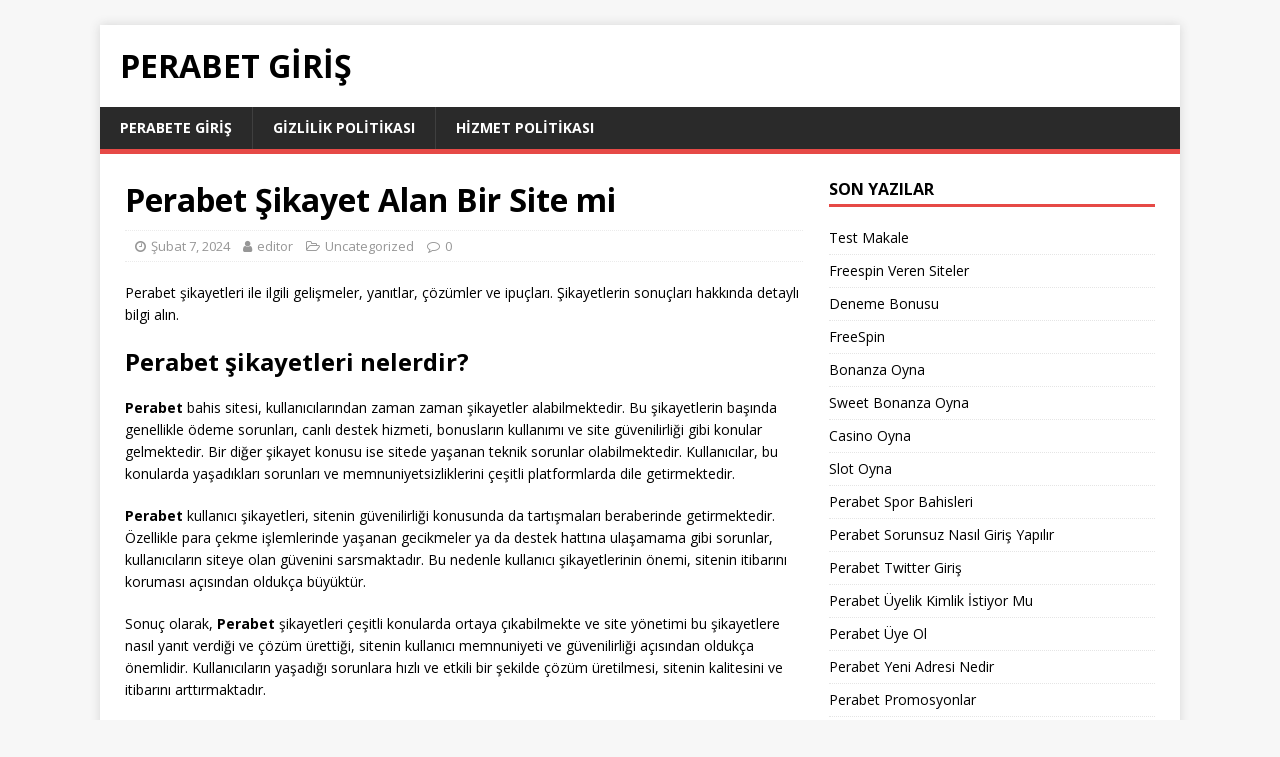

--- FILE ---
content_type: text/html; charset=UTF-8
request_url: https://perabete.com/perabet-sikayet-alan-bir-site-mi/
body_size: 11890
content:
<!DOCTYPE html>
<html class="no-js" lang="tr" prefix="og: https://ogp.me/ns#">
<head>
<meta charset="UTF-8">
<meta name="viewport" content="width=device-width, initial-scale=1.0">
<link rel="profile" href="https://gmpg.org/xfn/11" />
<link rel="pingback" href="https://perabete.com/xmlrpc.php" />
<meta name="generator" content="Bu sitenin AMP ve CDN (İç Link) kurulumu NGY tarafından yapılmıştır."/>
<!-- Rank Math PRO tarafından Arama Motoru Optimizasyonu - https://rankmath.com/ -->
<title>Perabet Şikayet Alan Bir Site mi - Perabet Giriş</title>
<meta name="description" content="Perabet şikayetleri ile ilgili gelişmeler, yanıtlar, çözümler ve ipuçları. Şikayetlerin sonuçları hakkında detaylı bilgi alın."/>
<meta name="robots" content="index, follow, max-snippet:-1, max-video-preview:-1, max-image-preview:large"/>
<link rel="canonical" href="https://perabete.com/perabet-sikayet-alan-bir-site-mi/" />
<meta property="og:locale" content="tr_TR" />
<meta property="og:type" content="article" />
<meta property="og:title" content="Perabet Şikayet Alan Bir Site mi - Perabet Giriş" />
<meta property="og:description" content="Perabet şikayetleri ile ilgili gelişmeler, yanıtlar, çözümler ve ipuçları. Şikayetlerin sonuçları hakkında detaylı bilgi alın." />
<meta property="og:url" content="https://perabete.com/perabet-sikayet-alan-bir-site-mi/" />
<meta property="og:site_name" content="Perabet Giriş" />
<meta property="article:section" content="Uncategorized" />
<meta property="article:published_time" content="2024-02-07T13:55:49+00:00" />
<meta name="twitter:card" content="summary_large_image" />
<meta name="twitter:title" content="Perabet Şikayet Alan Bir Site mi - Perabet Giriş" />
<meta name="twitter:description" content="Perabet şikayetleri ile ilgili gelişmeler, yanıtlar, çözümler ve ipuçları. Şikayetlerin sonuçları hakkında detaylı bilgi alın." />
<meta name="twitter:label1" content="Yazan" />
<meta name="twitter:data1" content="editor" />
<meta name="twitter:label2" content="Okuma süresi" />
<meta name="twitter:data2" content="4 dakika" />
<script type="application/ld+json" class="rank-math-schema-pro">{"@context":"https://schema.org","@graph":[{"@type":["Person","Organization"],"@id":"https://perabete.com/#person","name":"Perabet Giri\u015f"},{"@type":"WebSite","@id":"https://perabete.com/#website","url":"https://perabete.com","name":"Perabet Giri\u015f","publisher":{"@id":"https://perabete.com/#person"},"inLanguage":"tr"},{"@type":"WebPage","@id":"https://perabete.com/perabet-sikayet-alan-bir-site-mi/#webpage","url":"https://perabete.com/perabet-sikayet-alan-bir-site-mi/","name":"Perabet \u015eikayet Alan Bir Site mi - Perabet Giri\u015f","datePublished":"2024-02-07T13:55:49+00:00","dateModified":"2024-02-07T13:55:49+00:00","isPartOf":{"@id":"https://perabete.com/#website"},"inLanguage":"tr"},{"@type":"Person","@id":"https://perabete.com/author/editor/","name":"editor","url":"https://perabete.com/author/editor/","image":{"@type":"ImageObject","@id":"https://secure.gravatar.com/avatar/3b7008bba63045fdbff49e88e1cec91c562fc66cd48b7ce61521146f79fbb225?s=96&amp;d=mm&amp;r=g","url":"https://secure.gravatar.com/avatar/3b7008bba63045fdbff49e88e1cec91c562fc66cd48b7ce61521146f79fbb225?s=96&amp;d=mm&amp;r=g","caption":"editor","inLanguage":"tr"}},{"@type":"BlogPosting","headline":"Perabet \u015eikayet Alan Bir Site mi - Perabet Giri\u015f","datePublished":"2024-02-07T13:55:49+00:00","dateModified":"2024-02-07T13:55:49+00:00","articleSection":"Uncategorized","author":{"@id":"https://perabete.com/author/editor/","name":"editor"},"publisher":{"@id":"https://perabete.com/#person"},"description":"Perabet \u015fikayetleri ile ilgili geli\u015fmeler, yan\u0131tlar, \u00e7\u00f6z\u00fcmler ve ipu\u00e7lar\u0131. \u015eikayetlerin sonu\u00e7lar\u0131 hakk\u0131nda detayl\u0131 bilgi al\u0131n.","name":"Perabet \u015eikayet Alan Bir Site mi - Perabet Giri\u015f","@id":"https://perabete.com/perabet-sikayet-alan-bir-site-mi/#richSnippet","isPartOf":{"@id":"https://perabete.com/perabet-sikayet-alan-bir-site-mi/#webpage"},"inLanguage":"tr","mainEntityOfPage":{"@id":"https://perabete.com/perabet-sikayet-alan-bir-site-mi/#webpage"}}]}</script>
<!-- /Rank Math WordPress SEO eklentisi -->

<link rel="amphtml" href="https://perabete.com/perabet-sikayet-alan-bir-site-mi/amp/" /><meta name="generator" content="AMP for WP 1.1.2"/><link rel='dns-prefetch' href='//fonts.googleapis.com' />
<link rel="alternate" type="application/rss+xml" title="Perabet Giriş &raquo; akışı" href="https://perabete.com/feed/" />
<link rel="alternate" type="application/rss+xml" title="Perabet Giriş &raquo; yorum akışı" href="https://perabete.com/comments/feed/" />
<link rel="alternate" type="application/rss+xml" title="Perabet Giriş &raquo; Perabet Şikayet Alan Bir Site mi yorum akışı" href="https://perabete.com/perabet-sikayet-alan-bir-site-mi/feed/" />
<link rel="alternate" title="oEmbed (JSON)" type="application/json+oembed" href="https://perabete.com/wp-json/oembed/1.0/embed?url=https%3A%2F%2Fperabete.com%2Fperabet-sikayet-alan-bir-site-mi%2F" />
<link rel="alternate" title="oEmbed (XML)" type="text/xml+oembed" href="https://perabete.com/wp-json/oembed/1.0/embed?url=https%3A%2F%2Fperabete.com%2Fperabet-sikayet-alan-bir-site-mi%2F&#038;format=xml" />
<style id='wp-img-auto-sizes-contain-inline-css' type='text/css'>
img:is([sizes=auto i],[sizes^="auto," i]){contain-intrinsic-size:3000px 1500px}
/*# sourceURL=wp-img-auto-sizes-contain-inline-css */
</style>
<style id='wp-emoji-styles-inline-css' type='text/css'>

	img.wp-smiley, img.emoji {
		display: inline !important;
		border: none !important;
		box-shadow: none !important;
		height: 1em !important;
		width: 1em !important;
		margin: 0 0.07em !important;
		vertical-align: -0.1em !important;
		background: none !important;
		padding: 0 !important;
	}
/*# sourceURL=wp-emoji-styles-inline-css */
</style>
<style id='wp-block-library-inline-css' type='text/css'>
:root{--wp-block-synced-color:#7a00df;--wp-block-synced-color--rgb:122,0,223;--wp-bound-block-color:var(--wp-block-synced-color);--wp-editor-canvas-background:#ddd;--wp-admin-theme-color:#007cba;--wp-admin-theme-color--rgb:0,124,186;--wp-admin-theme-color-darker-10:#006ba1;--wp-admin-theme-color-darker-10--rgb:0,107,160.5;--wp-admin-theme-color-darker-20:#005a87;--wp-admin-theme-color-darker-20--rgb:0,90,135;--wp-admin-border-width-focus:2px}@media (min-resolution:192dpi){:root{--wp-admin-border-width-focus:1.5px}}.wp-element-button{cursor:pointer}:root .has-very-light-gray-background-color{background-color:#eee}:root .has-very-dark-gray-background-color{background-color:#313131}:root .has-very-light-gray-color{color:#eee}:root .has-very-dark-gray-color{color:#313131}:root .has-vivid-green-cyan-to-vivid-cyan-blue-gradient-background{background:linear-gradient(135deg,#00d084,#0693e3)}:root .has-purple-crush-gradient-background{background:linear-gradient(135deg,#34e2e4,#4721fb 50%,#ab1dfe)}:root .has-hazy-dawn-gradient-background{background:linear-gradient(135deg,#faaca8,#dad0ec)}:root .has-subdued-olive-gradient-background{background:linear-gradient(135deg,#fafae1,#67a671)}:root .has-atomic-cream-gradient-background{background:linear-gradient(135deg,#fdd79a,#004a59)}:root .has-nightshade-gradient-background{background:linear-gradient(135deg,#330968,#31cdcf)}:root .has-midnight-gradient-background{background:linear-gradient(135deg,#020381,#2874fc)}:root{--wp--preset--font-size--normal:16px;--wp--preset--font-size--huge:42px}.has-regular-font-size{font-size:1em}.has-larger-font-size{font-size:2.625em}.has-normal-font-size{font-size:var(--wp--preset--font-size--normal)}.has-huge-font-size{font-size:var(--wp--preset--font-size--huge)}.has-text-align-center{text-align:center}.has-text-align-left{text-align:left}.has-text-align-right{text-align:right}.has-fit-text{white-space:nowrap!important}#end-resizable-editor-section{display:none}.aligncenter{clear:both}.items-justified-left{justify-content:flex-start}.items-justified-center{justify-content:center}.items-justified-right{justify-content:flex-end}.items-justified-space-between{justify-content:space-between}.screen-reader-text{border:0;clip-path:inset(50%);height:1px;margin:-1px;overflow:hidden;padding:0;position:absolute;width:1px;word-wrap:normal!important}.screen-reader-text:focus{background-color:#ddd;clip-path:none;color:#444;display:block;font-size:1em;height:auto;left:5px;line-height:normal;padding:15px 23px 14px;text-decoration:none;top:5px;width:auto;z-index:100000}html :where(.has-border-color){border-style:solid}html :where([style*=border-top-color]){border-top-style:solid}html :where([style*=border-right-color]){border-right-style:solid}html :where([style*=border-bottom-color]){border-bottom-style:solid}html :where([style*=border-left-color]){border-left-style:solid}html :where([style*=border-width]){border-style:solid}html :where([style*=border-top-width]){border-top-style:solid}html :where([style*=border-right-width]){border-right-style:solid}html :where([style*=border-bottom-width]){border-bottom-style:solid}html :where([style*=border-left-width]){border-left-style:solid}html :where(img[class*=wp-image-]){height:auto;max-width:100%}:where(figure){margin:0 0 1em}html :where(.is-position-sticky){--wp-admin--admin-bar--position-offset:var(--wp-admin--admin-bar--height,0px)}@media screen and (max-width:600px){html :where(.is-position-sticky){--wp-admin--admin-bar--position-offset:0px}}

/*# sourceURL=wp-block-library-inline-css */
</style><style id='global-styles-inline-css' type='text/css'>
:root{--wp--preset--aspect-ratio--square: 1;--wp--preset--aspect-ratio--4-3: 4/3;--wp--preset--aspect-ratio--3-4: 3/4;--wp--preset--aspect-ratio--3-2: 3/2;--wp--preset--aspect-ratio--2-3: 2/3;--wp--preset--aspect-ratio--16-9: 16/9;--wp--preset--aspect-ratio--9-16: 9/16;--wp--preset--color--black: #000000;--wp--preset--color--cyan-bluish-gray: #abb8c3;--wp--preset--color--white: #ffffff;--wp--preset--color--pale-pink: #f78da7;--wp--preset--color--vivid-red: #cf2e2e;--wp--preset--color--luminous-vivid-orange: #ff6900;--wp--preset--color--luminous-vivid-amber: #fcb900;--wp--preset--color--light-green-cyan: #7bdcb5;--wp--preset--color--vivid-green-cyan: #00d084;--wp--preset--color--pale-cyan-blue: #8ed1fc;--wp--preset--color--vivid-cyan-blue: #0693e3;--wp--preset--color--vivid-purple: #9b51e0;--wp--preset--gradient--vivid-cyan-blue-to-vivid-purple: linear-gradient(135deg,rgb(6,147,227) 0%,rgb(155,81,224) 100%);--wp--preset--gradient--light-green-cyan-to-vivid-green-cyan: linear-gradient(135deg,rgb(122,220,180) 0%,rgb(0,208,130) 100%);--wp--preset--gradient--luminous-vivid-amber-to-luminous-vivid-orange: linear-gradient(135deg,rgb(252,185,0) 0%,rgb(255,105,0) 100%);--wp--preset--gradient--luminous-vivid-orange-to-vivid-red: linear-gradient(135deg,rgb(255,105,0) 0%,rgb(207,46,46) 100%);--wp--preset--gradient--very-light-gray-to-cyan-bluish-gray: linear-gradient(135deg,rgb(238,238,238) 0%,rgb(169,184,195) 100%);--wp--preset--gradient--cool-to-warm-spectrum: linear-gradient(135deg,rgb(74,234,220) 0%,rgb(151,120,209) 20%,rgb(207,42,186) 40%,rgb(238,44,130) 60%,rgb(251,105,98) 80%,rgb(254,248,76) 100%);--wp--preset--gradient--blush-light-purple: linear-gradient(135deg,rgb(255,206,236) 0%,rgb(152,150,240) 100%);--wp--preset--gradient--blush-bordeaux: linear-gradient(135deg,rgb(254,205,165) 0%,rgb(254,45,45) 50%,rgb(107,0,62) 100%);--wp--preset--gradient--luminous-dusk: linear-gradient(135deg,rgb(255,203,112) 0%,rgb(199,81,192) 50%,rgb(65,88,208) 100%);--wp--preset--gradient--pale-ocean: linear-gradient(135deg,rgb(255,245,203) 0%,rgb(182,227,212) 50%,rgb(51,167,181) 100%);--wp--preset--gradient--electric-grass: linear-gradient(135deg,rgb(202,248,128) 0%,rgb(113,206,126) 100%);--wp--preset--gradient--midnight: linear-gradient(135deg,rgb(2,3,129) 0%,rgb(40,116,252) 100%);--wp--preset--font-size--small: 13px;--wp--preset--font-size--medium: 20px;--wp--preset--font-size--large: 36px;--wp--preset--font-size--x-large: 42px;--wp--preset--spacing--20: 0.44rem;--wp--preset--spacing--30: 0.67rem;--wp--preset--spacing--40: 1rem;--wp--preset--spacing--50: 1.5rem;--wp--preset--spacing--60: 2.25rem;--wp--preset--spacing--70: 3.38rem;--wp--preset--spacing--80: 5.06rem;--wp--preset--shadow--natural: 6px 6px 9px rgba(0, 0, 0, 0.2);--wp--preset--shadow--deep: 12px 12px 50px rgba(0, 0, 0, 0.4);--wp--preset--shadow--sharp: 6px 6px 0px rgba(0, 0, 0, 0.2);--wp--preset--shadow--outlined: 6px 6px 0px -3px rgb(255, 255, 255), 6px 6px rgb(0, 0, 0);--wp--preset--shadow--crisp: 6px 6px 0px rgb(0, 0, 0);}:where(.is-layout-flex){gap: 0.5em;}:where(.is-layout-grid){gap: 0.5em;}body .is-layout-flex{display: flex;}.is-layout-flex{flex-wrap: wrap;align-items: center;}.is-layout-flex > :is(*, div){margin: 0;}body .is-layout-grid{display: grid;}.is-layout-grid > :is(*, div){margin: 0;}:where(.wp-block-columns.is-layout-flex){gap: 2em;}:where(.wp-block-columns.is-layout-grid){gap: 2em;}:where(.wp-block-post-template.is-layout-flex){gap: 1.25em;}:where(.wp-block-post-template.is-layout-grid){gap: 1.25em;}.has-black-color{color: var(--wp--preset--color--black) !important;}.has-cyan-bluish-gray-color{color: var(--wp--preset--color--cyan-bluish-gray) !important;}.has-white-color{color: var(--wp--preset--color--white) !important;}.has-pale-pink-color{color: var(--wp--preset--color--pale-pink) !important;}.has-vivid-red-color{color: var(--wp--preset--color--vivid-red) !important;}.has-luminous-vivid-orange-color{color: var(--wp--preset--color--luminous-vivid-orange) !important;}.has-luminous-vivid-amber-color{color: var(--wp--preset--color--luminous-vivid-amber) !important;}.has-light-green-cyan-color{color: var(--wp--preset--color--light-green-cyan) !important;}.has-vivid-green-cyan-color{color: var(--wp--preset--color--vivid-green-cyan) !important;}.has-pale-cyan-blue-color{color: var(--wp--preset--color--pale-cyan-blue) !important;}.has-vivid-cyan-blue-color{color: var(--wp--preset--color--vivid-cyan-blue) !important;}.has-vivid-purple-color{color: var(--wp--preset--color--vivid-purple) !important;}.has-black-background-color{background-color: var(--wp--preset--color--black) !important;}.has-cyan-bluish-gray-background-color{background-color: var(--wp--preset--color--cyan-bluish-gray) !important;}.has-white-background-color{background-color: var(--wp--preset--color--white) !important;}.has-pale-pink-background-color{background-color: var(--wp--preset--color--pale-pink) !important;}.has-vivid-red-background-color{background-color: var(--wp--preset--color--vivid-red) !important;}.has-luminous-vivid-orange-background-color{background-color: var(--wp--preset--color--luminous-vivid-orange) !important;}.has-luminous-vivid-amber-background-color{background-color: var(--wp--preset--color--luminous-vivid-amber) !important;}.has-light-green-cyan-background-color{background-color: var(--wp--preset--color--light-green-cyan) !important;}.has-vivid-green-cyan-background-color{background-color: var(--wp--preset--color--vivid-green-cyan) !important;}.has-pale-cyan-blue-background-color{background-color: var(--wp--preset--color--pale-cyan-blue) !important;}.has-vivid-cyan-blue-background-color{background-color: var(--wp--preset--color--vivid-cyan-blue) !important;}.has-vivid-purple-background-color{background-color: var(--wp--preset--color--vivid-purple) !important;}.has-black-border-color{border-color: var(--wp--preset--color--black) !important;}.has-cyan-bluish-gray-border-color{border-color: var(--wp--preset--color--cyan-bluish-gray) !important;}.has-white-border-color{border-color: var(--wp--preset--color--white) !important;}.has-pale-pink-border-color{border-color: var(--wp--preset--color--pale-pink) !important;}.has-vivid-red-border-color{border-color: var(--wp--preset--color--vivid-red) !important;}.has-luminous-vivid-orange-border-color{border-color: var(--wp--preset--color--luminous-vivid-orange) !important;}.has-luminous-vivid-amber-border-color{border-color: var(--wp--preset--color--luminous-vivid-amber) !important;}.has-light-green-cyan-border-color{border-color: var(--wp--preset--color--light-green-cyan) !important;}.has-vivid-green-cyan-border-color{border-color: var(--wp--preset--color--vivid-green-cyan) !important;}.has-pale-cyan-blue-border-color{border-color: var(--wp--preset--color--pale-cyan-blue) !important;}.has-vivid-cyan-blue-border-color{border-color: var(--wp--preset--color--vivid-cyan-blue) !important;}.has-vivid-purple-border-color{border-color: var(--wp--preset--color--vivid-purple) !important;}.has-vivid-cyan-blue-to-vivid-purple-gradient-background{background: var(--wp--preset--gradient--vivid-cyan-blue-to-vivid-purple) !important;}.has-light-green-cyan-to-vivid-green-cyan-gradient-background{background: var(--wp--preset--gradient--light-green-cyan-to-vivid-green-cyan) !important;}.has-luminous-vivid-amber-to-luminous-vivid-orange-gradient-background{background: var(--wp--preset--gradient--luminous-vivid-amber-to-luminous-vivid-orange) !important;}.has-luminous-vivid-orange-to-vivid-red-gradient-background{background: var(--wp--preset--gradient--luminous-vivid-orange-to-vivid-red) !important;}.has-very-light-gray-to-cyan-bluish-gray-gradient-background{background: var(--wp--preset--gradient--very-light-gray-to-cyan-bluish-gray) !important;}.has-cool-to-warm-spectrum-gradient-background{background: var(--wp--preset--gradient--cool-to-warm-spectrum) !important;}.has-blush-light-purple-gradient-background{background: var(--wp--preset--gradient--blush-light-purple) !important;}.has-blush-bordeaux-gradient-background{background: var(--wp--preset--gradient--blush-bordeaux) !important;}.has-luminous-dusk-gradient-background{background: var(--wp--preset--gradient--luminous-dusk) !important;}.has-pale-ocean-gradient-background{background: var(--wp--preset--gradient--pale-ocean) !important;}.has-electric-grass-gradient-background{background: var(--wp--preset--gradient--electric-grass) !important;}.has-midnight-gradient-background{background: var(--wp--preset--gradient--midnight) !important;}.has-small-font-size{font-size: var(--wp--preset--font-size--small) !important;}.has-medium-font-size{font-size: var(--wp--preset--font-size--medium) !important;}.has-large-font-size{font-size: var(--wp--preset--font-size--large) !important;}.has-x-large-font-size{font-size: var(--wp--preset--font-size--x-large) !important;}
/*# sourceURL=global-styles-inline-css */
</style>

<style id='classic-theme-styles-inline-css' type='text/css'>
/*! This file is auto-generated */
.wp-block-button__link{color:#fff;background-color:#32373c;border-radius:9999px;box-shadow:none;text-decoration:none;padding:calc(.667em + 2px) calc(1.333em + 2px);font-size:1.125em}.wp-block-file__button{background:#32373c;color:#fff;text-decoration:none}
/*# sourceURL=/wp-includes/css/classic-themes.min.css */
</style>
<link rel='stylesheet' id='mh-google-fonts-css' href='https://fonts.googleapis.com/css?family=Open+Sans:400,400italic,700,600' type='text/css' media='all' />
<link rel='stylesheet' id='mh-magazine-lite-css' href='https://perabete.com/wp-content/themes/mh-magazine-lite/style.css?ver=2.9.2' type='text/css' media='all' />
<link rel='stylesheet' id='mh-font-awesome-css' href='https://perabete.com/wp-content/themes/mh-magazine-lite/includes/font-awesome.min.css' type='text/css' media='all' />
<script type="text/javascript" src="https://perabete.com/wp-includes/js/jquery/jquery.min.js?ver=3.7.1" id="jquery-core-js"></script>
<script type="text/javascript" src="https://perabete.com/wp-includes/js/jquery/jquery-migrate.min.js?ver=3.4.1" id="jquery-migrate-js"></script>
<script type="text/javascript" src="https://perabete.com/wp-content/themes/mh-magazine-lite/js/scripts.js?ver=2.9.2" id="mh-scripts-js"></script>
<link rel="https://api.w.org/" href="https://perabete.com/wp-json/" /><link rel="alternate" title="JSON" type="application/json" href="https://perabete.com/wp-json/wp/v2/posts/61" /><link rel="EditURI" type="application/rsd+xml" title="RSD" href="https://perabete.com/xmlrpc.php?rsd" />
<meta name="generator" content="WordPress 6.9" />
<link rel='shortlink' href='https://perabete.com/?p=61' />
<!--[if lt IE 9]>
<script src="https://perabete.com/wp-content/themes/mh-magazine-lite/js/css3-mediaqueries.js"></script>
<![endif]-->
<link rel="icon" href="https://perabete.com/wp-content/uploads/2024/02/cropped-perabet-logo-32x32.png" sizes="32x32" />
<link rel="icon" href="https://perabete.com/wp-content/uploads/2024/02/cropped-perabet-logo-192x192.png" sizes="192x192" />
<link rel="apple-touch-icon" href="https://perabete.com/wp-content/uploads/2024/02/cropped-perabet-logo-180x180.png" />
<meta name="msapplication-TileImage" content="https://perabete.com/wp-content/uploads/2024/02/cropped-perabet-logo-270x270.png" />
		<style type="text/css" id="wp-custom-css">
			.mh-copyright a {
    display:none;
}
.banner1 img {
  display:inline-block;
  border: 5px solid #fff;
  animation-name: blinking3;
  animation-duration: 1s;
  animation-iteration-count: 5000;
}

@keyframes blinking3 {
  50% {
    border-color: #ffcd5f;
  }
}		</style>
		</head>
<body data-rsssl=1 id="mh-mobile" class="wp-singular post-template-default single single-post postid-61 single-format-standard wp-theme-mh-magazine-lite mh-right-sb" itemscope="itemscope" itemtype="https://schema.org/WebPage">
<div class="mh-container mh-container-outer">
<div class="mh-header-mobile-nav mh-clearfix"></div>
<header class="mh-header" itemscope="itemscope" itemtype="https://schema.org/WPHeader">
	<div class="mh-container mh-container-inner mh-row mh-clearfix">
		<div class="mh-custom-header mh-clearfix">
<div class="mh-site-identity">
<div class="mh-site-logo" role="banner" itemscope="itemscope" itemtype="https://schema.org/Brand">
<div class="mh-header-text">
<a class="mh-header-text-link" href="https://perabete.com/" title="Perabet Giriş" rel="home">
<h2 class="mh-header-title">Perabet Giriş</h2>
</a>
</div>
</div>
</div>
</div>
	</div>
	<div class="mh-main-nav-wrap">
		<nav class="mh-navigation mh-main-nav mh-container mh-container-inner mh-clearfix" itemscope="itemscope" itemtype="https://schema.org/SiteNavigationElement">
			<div class="menu-menu-1-container"><ul id="menu-menu-1" class="menu"><li id="menu-item-11" class="menu-item menu-item-type-post_type menu-item-object-page menu-item-home menu-item-11"><a href="https://perabete.com/">Perabete Giriş</a></li>
<li id="menu-item-13" class="menu-item menu-item-type-post_type menu-item-object-page menu-item-13"><a href="https://perabete.com/sample-page/">GİZLİLİK POLİTİKASI</a></li>
<li id="menu-item-12" class="menu-item menu-item-type-post_type menu-item-object-page menu-item-privacy-policy menu-item-12"><a rel="privacy-policy" href="https://perabete.com/privacy-policy/">HİZMET POLİTİKASI</a></li>
</ul></div>		</nav>
	</div>
</header><div class="mh-wrapper mh-clearfix">
	<div id="main-content" class="mh-content" role="main" itemprop="mainContentOfPage"><article id="post-61" class="post-61 post type-post status-publish format-standard hentry category-uncategorized">
	<header class="entry-header mh-clearfix"><h1 class="entry-title">Perabet Şikayet Alan Bir Site mi</h1><p class="mh-meta entry-meta">
<span class="entry-meta-date updated"><i class="fa fa-clock-o"></i><a href="https://perabete.com/2024/02/">Şubat 7, 2024</a></span>
<span class="entry-meta-author author vcard"><i class="fa fa-user"></i><a class="fn" href="https://perabete.com/author/editor/">editor</a></span>
<span class="entry-meta-categories"><i class="fa fa-folder-open-o"></i><a href="https://perabete.com/category/uncategorized/" rel="category tag">Uncategorized</a></span>
<span class="entry-meta-comments"><i class="fa fa-comment-o"></i><a class="mh-comment-scroll" href="https://perabete.com/perabet-sikayet-alan-bir-site-mi/#mh-comments">0</a></span>
</p>
	</header>
		<div class="entry-content mh-clearfix"><p>Perabet şikayetleri ile ilgili gelişmeler, yanıtlar, çözümler ve ipuçları. Şikayetlerin sonuçları hakkında detaylı bilgi alın.</p>
<h2>Perabet şikayetleri nelerdir?</h2>
<p><strong>Perabet</strong> bahis sitesi, kullanıcılarından zaman zaman şikayetler alabilmektedir. Bu şikayetlerin başında genellikle ödeme sorunları, canlı destek hizmeti, bonusların kullanımı ve site güvenilirliği gibi konular gelmektedir. Bir diğer şikayet konusu ise sitede yaşanan teknik sorunlar olabilmektedir. Kullanıcılar, bu konularda yaşadıkları sorunları ve memnuniyetsizliklerini çeşitli platformlarda dile getirmektedir.</p>
<p><strong>Perabet</strong> kullanıcı şikayetleri, sitenin güvenilirliği konusunda da tartışmaları beraberinde getirmektedir. Özellikle para çekme işlemlerinde yaşanan gecikmeler ya da destek hattına ulaşamama gibi sorunlar, kullanıcıların siteye olan güvenini sarsmaktadır. Bu nedenle kullanıcı şikayetlerinin önemi, sitenin itibarını koruması açısından oldukça büyüktür.</p>
<p>Sonuç olarak, <strong>Perabet</strong> şikayetleri çeşitli konularda ortaya çıkabilmekte ve site yönetimi bu şikayetlere nasıl yanıt verdiği ve çözüm ürettiği, sitenin kullanıcı memnuniyeti ve güvenilirliği açısından oldukça önemlidir. Kullanıcıların yaşadığı sorunlara hızlı ve etkili bir şekilde çözüm üretilmesi, sitenin kalitesini ve itibarını arttırmaktadır.</p>
<p>Eğer <strong>Perabet</strong> şikayetlerine dair daha fazla bilgi almak ve kullanıcıların deneyimlerini öğrenmek istiyorsanız, kullanıcı yorumlarını inceleyebilir ya da şikayet platformlarında sitenin performansı hakkında bilgi sahibi olabilirsiniz.</p>
<h2>Perabet şikayetlerinin gelişimi</h2>
<p><strong>Perabet şikayetleri</strong>, günümüzde birçok bahis sitesi gibi zaman zaman karşılaşılan bir durumdur. Şikayetlerin gelişimi, site kullanıcıları tarafından yaşanan deneyimlerle şekillenir. İlk başlarda genellikle teknik sorunlarla ilgili olan şikayetler, zamanla ödeme problemleri, iletişim eksikliği ve kullanıcı haklarının ihlali gibi konuları da içerecek şekilde çeşitlenmiştir.</p>
<p>Siteye yönelik şikayetlerin gelişimi, kullanıcıların beklenti ve taleplerinin karşılanmaması durumunda ortaya çıkar. Özellikle kullanıcıların finansal işlemlerde yaşadıkları aksaklıklar, siteye güvenilirliklerini sorgulamalarına neden olmaktadır. Bu durum da şikayet konularının çeşitlenerek gelişim göstermesine yol açmıştır.</p>
<p><strong>Perabet şikayetlerinin</strong> gelişimi, site yönetiminin kullanıcı memnuniyeti odaklı politikaları ve şeffaf iletişimiyle de doğrudan ilişkilidir. Kullanıcıların şikayetlerine hızlı ve etkili bir şekilde yanıt verilmesi, site tarafından alınan önlemler ve çözüm odaklı yaklaşımlar, şikayetlerin düzelmesi ve gelişiminin sağlanması açısından önemlidir.</p>
<p>Perabet kullanıcılarına yönelik şikayetlerin gelişimi, site tarafından dikkate alınarak sürekli olarak iyileştirme çalışmalarının yapılmasını sağlamıştır. Şeffaf iletişim, hızlı çözüm odaklı yaklaşımlar ve kullanıcı memnuniyetini ön planda tutan politikalarla şikayetlerin gelişimi önlenebilir ve siteye olan güven arttırılabilir.</p>
<h2>Perabet şikayetlerine nasıl yanıt veriliyor?</h2>
<p>Perabet Şikayet Alan Bir Site mi</p>
<p><strong>Perabet</strong> Şikayetlerine Nasıl Yanıt Veriliyor?</p>
<p><strong>Perabet</strong> gibi bir online bahis sitesi üzerinde olumsuz bir deneyim yaşadıysanız, genellikle bu durumu çözmek için siteye ulaşmanız gerekir. Şikayetlerinize yanıt almak için genellikle <a href="/cdn-cgi/l/email-protection" class="__cf_email__" data-cfemail="86e2e3f5f2e3edc6f6e3f4e7e4e3f2a8e5e9eb">[email&#160;protected]</a> adresine e-posta göndermeniz gerekecektir. Ayrıca, sitenin canlı destek hattına bağlanarak sorununuzu anlatıp yardım talebinde bulunabilirsiniz. Türkiye&#8217;de 7/24 hizmet veren bir müşteri hizmetleri ekibi bulunan <strong>Perabet</strong>, genellikle şikayetlere hızlı biçimde yanıt vermeyi ve çözüm odaklı çalışmayı hedefler.</p>
<p>Eğer bir şikayetiniz varsa, sitenin resmi sosyal medya hesaplarından da yardım talebinde bulunabilirsiniz. Böylece sorununuzun çabucak çözülmesini sağlayabilirsiniz. Ayrıca, <strong>Perabet</strong>&#8216;in resmi web sitesinde bulunan iletişim formunu doldurarak da şikayetinizi iletebilir ve yanıt alabilirsiniz. Sitenin işleyişi ve hizmet kalitesi için gerçekleştirilen şikayetler, genellikle dikkate alınır ve bu tür durumlar için çözüm üretilir.</p>
<p>Eğer yaşadığınız bir sorunun çözülmediğini düşünüyorsanız, ilgili durumu <strong>Perabet</strong>&#8216;in lisansına bağlı olan kurumlarla da paylaşabilirsiniz. Bu tür denetleyici kuruluşlar, siteyi düzenli olarak denetleyerek müşteri memnuniyetini sağlayabilmek adına olumsuz durumların çözümüne yardımcı olabilirler. Böylece site, şeffaf bir şekilde şikayetlere yanıt verme ve çözüm üretme konusunda daha güvenilir bir imaj oluşturabilir.</p>
<p>Genel olarak, <strong>Perabet</strong> gibi bir bahis sitesi şikayetlere hızlı ve çözüm odaklı bir şekilde yanıt verir. Bu sayede kullanıcılar, yaşadıkları sorunların çabucak çözülmesini ve memnuniyetlerini karşılamak adına siteye güvendiklerini hissederler. Şikayetlerinizi iletmekten çekinmeyin; çünkü site, kullanıcı deneyimini her zaman ön planda tutar ve olumsuz durumları en kısa sürede çözmek için çalışır.</p>
<h2>Perabet şikayetleri sonuçları ve çözümleri</h2>
<p>Perabet şikayetleri, çeşitli faktörlerden kaynaklanabilir ve genellikle müşteri memnuniyetsizliği ile ilgilidir. Bu tür şikayetlerin sonuçları, sitenin itibarını olumsuz etkileyebilir ve müşteri kaybına neden olabilir. Ancak, Perabet gibi birçok çevrimiçi bahis sitesi, bu şikayetlere hızlı ve etkili bir şekilde yanıt vererek çözümler sunmaktadır.</p>
<p><strong>Perabet şikayetlerinin çözümleri</strong> genellikle sitenin müşteri hizmetleri ekibi tarafından ele alınmaktadır. Kullanıcılar, herhangi bir sorunları olduğunda canlı destek hattını kullanarak şikayetlerini iletebilir ve bu şekilde hızlı bir geri dönüş alabilirler. Ayrıca, Perabet&#8217;in resmi web sitesinde yayınlanan iletişim bilgileri aracılığıyla da şikayetlerini iletebilirler. Bu şekilde, şikayetlerin çözümü için gerekli adımlar atılabilir. </p>
<p><strong>Perabet şikayetlerinin sonuçları</strong> genellikle sitenin itibarı ve kullanıcı memnuniyeti üzerinde etkili olabilir. Eğer şikayetler yeterince hızlı ve etkili bir şekilde çözülmezse, müşteriler siteye olan güvenlerini kaybedebilir ve alternatif bahis sitelerine yönelebilir. Bu nedenle, Perabet gibi sitelerin şikayetlere hızlı ve etkili bir şekilde yanıt vermesi önemlidir.</p>
<p>Genellikle, <strong>Perabet şikayetleri</strong> müşteri hizmetleri ekibi tarafından dikkate alınır ve çözümlenmeye çalışılır. Ancak, kullanıcılar tarafından yapılan olumsuz yorumlar göz önünde bulundurularak, sitenin hizmet kalitesini artırmak için geliştirmeler yapılabilir ve müşteri memnuniyeti sağlanabilir.</p>
<h2>Perabet şikayetleriyle ilgili ipuçları ve öneriler</h2>
<p><strong>Perabet</strong> bahis sitesi hakkında şikayetleriniz mi var? İşte size bu şikayetlerle başa çıkmanız ve sorunları çözmeniz konusunda bazı ipuçları ve öneriler.</p>
<p><strong>İlk olarak,</strong> bir şikayetiniz olduğunda panik yapmayın. Sorununuzu belirleyin ve ne tür bir çözüm istediğinizi net bir şekilde iletmeye çalışın. Bu, şikayetinizin hızla çözülmesine yardımcı olacaktır.</p>
<p><strong>Ayrıca,</strong> şikayetinizi dile getirirken saygılı ve net bir dil kullanmaya özen gösterin. Karşılıklı saygı ve anlayış, şikayetinizi çözüme kavuşturmak için oldukça önemlidir.</p>
<p><strong>Bir diğer önemli nokta,</strong> Perabet şikayetleriyle ilgili herhangi bir konuda müşteri hizmetleriyle iletişim kurmaktan çekinmeyin. Sorununuzu doğrudan yetkililere ileterek hızlı bir çözüm bulabilirsiniz.</p>
<p><strong>Son olarak,</strong> diğer kullanıcıların deneyimlerini inceleyerek, Perabet şikayetleriyle ilgili daha önce yaşadıkları sorunlar hakkında bilgi edinin. Bu sayede benzer durumlarla karşılaştığınızda nasıl bir çözüm yolu izlemeniz gerektiği konusunda fikir sahibi olabilirsiniz.</p>
	</div></article><nav class="mh-post-nav mh-row mh-clearfix" itemscope="itemscope" itemtype="https://schema.org/SiteNavigationElement">
<div class="mh-col-1-2 mh-post-nav-item mh-post-nav-prev">
<a href="https://perabete.com/perabet-para-cekme-islemi/" rel="prev"><span>Önceki</span><p>Perabet Para Çekme İşlemi</p></a></div>
<div class="mh-col-1-2 mh-post-nav-item mh-post-nav-next">
<a href="https://perabete.com/perabet-tombala/" rel="next"><span>Sonraki</span><p>Perabet Tombala</p></a></div>
</nav>
		<h4 id="mh-comments" class="mh-widget-title mh-comment-form-title">
			<span class="mh-widget-title-inner">
				İlk yorum yapan olun			</span>
		</h4>	<div id="respond" class="comment-respond">
		<h3 id="reply-title" class="comment-reply-title">Bir yanıt bırakın <small><a rel="nofollow" id="cancel-comment-reply-link" href="/perabet-sikayet-alan-bir-site-mi/#respond" style="display:none;">Yanıtı iptal et</a></small></h3><form action="https://perabete.com/wp-comments-post.php" method="post" id="commentform" class="comment-form"><p class="comment-notes">E-posta hesabınız yayımlanmayacak.</p><p class="comment-form-comment"><label for="comment">Yorum</label><br/><textarea id="comment" name="comment" cols="45" rows="5" aria-required="true"></textarea></p><p class="comment-form-author"><label for="author">İsim</label><span class="required">*</span><br/><input id="author" name="author" type="text" value="" size="30" aria-required='true' /></p>
<p class="comment-form-email"><label for="email">E-posta</label><span class="required">*</span><br/><input id="email" name="email" type="text" value="" size="30" aria-required='true' /></p>
<p class="comment-form-url"><label for="url">Web sitesi</label><br/><input id="url" name="url" type="text" value="" size="30" /></p>
<p class="comment-form-cookies-consent"><input id="wp-comment-cookies-consent" name="wp-comment-cookies-consent" type="checkbox" value="yes" /><label for="wp-comment-cookies-consent">Bir dahaki sefere yorum yaptığımda kullanılmak üzere adımı, e-posta adresimi ve web sitesi adresimi bu tarayıcıya kaydet.</label></p>
<p class="form-submit"><input name="submit" type="submit" id="submit" class="submit" value="Yorum gönder" /> <input type='hidden' name='comment_post_ID' value='61' id='comment_post_ID' />
<input type='hidden' name='comment_parent' id='comment_parent' value='0' />
</p></form>	</div><!-- #respond -->
		</div>
	<aside class="mh-widget-col-1 mh-sidebar" itemscope="itemscope" itemtype="https://schema.org/WPSideBar">
		<div id="recent-posts-2" class="mh-widget widget_recent_entries">
		<h4 class="mh-widget-title"><span class="mh-widget-title-inner">SON YAZILAR</span></h4>
		<ul>
											<li>
					<a href="https://perabete.com/test-makale/">Test Makale</a>
									</li>
											<li>
					<a href="https://perabete.com/freespin-veren-siteler/">Freespin Veren Siteler</a>
									</li>
											<li>
					<a href="https://perabete.com/deneme-bonusu/">Deneme Bonusu</a>
									</li>
											<li>
					<a href="https://perabete.com/freespin/">FreeSpin</a>
									</li>
											<li>
					<a href="https://perabete.com/bonanza-oyna/">Bonanza Oyna</a>
									</li>
											<li>
					<a href="https://perabete.com/sweet-bonanza-oyna/">Sweet Bonanza Oyna</a>
									</li>
											<li>
					<a href="https://perabete.com/casino-oyna/">Casino Oyna</a>
									</li>
											<li>
					<a href="https://perabete.com/slot-oyna/">Slot Oyna</a>
									</li>
											<li>
					<a href="https://perabete.com/perabet-spor-bahisleri/">Perabet Spor Bahisleri</a>
									</li>
											<li>
					<a href="https://perabete.com/perabet-sorunsuz-nasil-giris-yapilir/">Perabet Sorunsuz Nasıl Giriş Yapılır</a>
									</li>
											<li>
					<a href="https://perabete.com/perabet-twitter-giris/">Perabet Twitter Giriş</a>
									</li>
											<li>
					<a href="https://perabete.com/perabet-uyelik-kimlik-istiyor-mu/">Perabet Üyelik Kimlik İstiyor Mu</a>
									</li>
											<li>
					<a href="https://perabete.com/perabet-uye-ol/">Perabet Üye Ol</a>
									</li>
											<li>
					<a href="https://perabete.com/perabet-yeni-adresi-nedir/">Perabet Yeni Adresi Nedir</a>
									</li>
											<li>
					<a href="https://perabete.com/perabet-promosyonlar/">Perabet Promosyonlar</a>
									</li>
											<li>
					<a href="https://perabete.com/perabet-bahis-oyna/">Perabet Bahis Oyna</a>
									</li>
											<li>
					<a href="https://perabete.com/perabet-para-yatirma-islemi/">Perabet Para Yatırma İşlemi</a>
									</li>
											<li>
					<a href="https://perabete.com/perabet-yeni-adresi/">Perabet Yeni Adresi</a>
									</li>
											<li>
					<a href="https://perabete.com/perabet-sikayet/">Perabet Şikayet</a>
									</li>
											<li>
					<a href="https://perabete.com/perabet-yeni-giris-sayfasi/">Perabet Yeni Giriş Sayfası</a>
									</li>
											<li>
					<a href="https://perabete.com/perabet-yeni-giris/">Perabet Yeni Giriş</a>
									</li>
											<li>
					<a href="https://perabete.com/perabet-kayit-ol/">Perabet Kayıt Ol</a>
									</li>
											<li>
					<a href="https://perabete.com/perabet-guncel-giris-adresi/">Perabet Güncel Giriş Adresi</a>
									</li>
											<li>
					<a href="https://perabete.com/perabet-bahis-oyunlari/">Perabet Bahis Oyunları</a>
									</li>
											<li>
					<a href="https://perabete.com/perabet-tombala/">Perabet Tombala</a>
									</li>
											<li>
					<a href="https://perabete.com/perabet-sikayet-alan-bir-site-mi/" aria-current="page">Perabet Şikayet Alan Bir Site mi</a>
									</li>
											<li>
					<a href="https://perabete.com/perabet-para-cekme-islemi/">Perabet Para Çekme İşlemi</a>
									</li>
											<li>
					<a href="https://perabete.com/perabet-online/">Perabet Online</a>
									</li>
											<li>
					<a href="https://perabete.com/perabet-uyelik/">Perabet Üyelik</a>
									</li>
											<li>
					<a href="https://perabete.com/perabet-hakkinda/">Perabet Hakkında</a>
									</li>
					</ul>

		</div></aside></div>
<footer class="mh-footer" itemscope="itemscope" itemtype="https://schema.org/WPFooter">
<div class="mh-container mh-container-inner mh-footer-widgets mh-row mh-clearfix">
<div class="mh-col-1-3 mh-widget-col-1 mh-footer-3-cols  mh-footer-area mh-footer-1">
<div id="custom_html-2" class="widget_text mh-footer-widget widget_custom_html"><div class="textwidget custom-html-widget"><a href="https://perabete.com/"><b>Perabete</b></a></div></div></div>
<div class="mh-col-1-3 mh-widget-col-1 mh-footer-3-cols  mh-footer-area mh-footer-2">
<div id="custom_html-3" class="widget_text mh-footer-widget widget_custom_html"><div class="textwidget custom-html-widget"><a href="https://perabete.com/"><b>Perabete Giriş</b></a></div></div></div>
<div class="mh-col-1-3 mh-widget-col-1 mh-footer-3-cols  mh-footer-area mh-footer-3">
<div id="custom_html-4" class="widget_text mh-footer-widget widget_custom_html"><div class="textwidget custom-html-widget"><a href="https://perabete.com/"><b>Perabete Kayıt</b></a></div></div></div>
</div>
</footer>
<div class="mh-copyright-wrap">
	<div class="mh-container mh-container-inner mh-clearfix">
		<p class="mh-copyright">Telif hakkı &copy; 2026 | <a href="https://mhthemes.com/themes/mh-magazine/?utm_source=customer&#038;utm_medium=link&#038;utm_campaign=MH+Magazine+Lite" rel="nofollow">MH Themes</a> tarafından WordPress teması</p>
	</div>
</div>
</div><!-- .mh-container-outer -->
<script data-cfasync="false" src="/cdn-cgi/scripts/5c5dd728/cloudflare-static/email-decode.min.js"></script><script type="speculationrules">
{"prefetch":[{"source":"document","where":{"and":[{"href_matches":"/*"},{"not":{"href_matches":["/wp-*.php","/wp-admin/*","/wp-content/uploads/*","/wp-content/*","/wp-content/plugins/*","/wp-content/themes/mh-magazine-lite/*","/*\\?(.+)"]}},{"not":{"selector_matches":"a[rel~=\"nofollow\"]"}},{"not":{"selector_matches":".no-prefetch, .no-prefetch a"}}]},"eagerness":"conservative"}]}
</script>
<script type="text/javascript" src="https://perabete.com/wp-includes/js/comment-reply.min.js?ver=6.9" id="comment-reply-js" async="async" data-wp-strategy="async" fetchpriority="low"></script>
<script id="wp-emoji-settings" type="application/json">
{"baseUrl":"https://s.w.org/images/core/emoji/17.0.2/72x72/","ext":".png","svgUrl":"https://s.w.org/images/core/emoji/17.0.2/svg/","svgExt":".svg","source":{"concatemoji":"https://perabete.com/wp-includes/js/wp-emoji-release.min.js?ver=6.9"}}
</script>
<script type="module">
/* <![CDATA[ */
/*! This file is auto-generated */
const a=JSON.parse(document.getElementById("wp-emoji-settings").textContent),o=(window._wpemojiSettings=a,"wpEmojiSettingsSupports"),s=["flag","emoji"];function i(e){try{var t={supportTests:e,timestamp:(new Date).valueOf()};sessionStorage.setItem(o,JSON.stringify(t))}catch(e){}}function c(e,t,n){e.clearRect(0,0,e.canvas.width,e.canvas.height),e.fillText(t,0,0);t=new Uint32Array(e.getImageData(0,0,e.canvas.width,e.canvas.height).data);e.clearRect(0,0,e.canvas.width,e.canvas.height),e.fillText(n,0,0);const a=new Uint32Array(e.getImageData(0,0,e.canvas.width,e.canvas.height).data);return t.every((e,t)=>e===a[t])}function p(e,t){e.clearRect(0,0,e.canvas.width,e.canvas.height),e.fillText(t,0,0);var n=e.getImageData(16,16,1,1);for(let e=0;e<n.data.length;e++)if(0!==n.data[e])return!1;return!0}function u(e,t,n,a){switch(t){case"flag":return n(e,"\ud83c\udff3\ufe0f\u200d\u26a7\ufe0f","\ud83c\udff3\ufe0f\u200b\u26a7\ufe0f")?!1:!n(e,"\ud83c\udde8\ud83c\uddf6","\ud83c\udde8\u200b\ud83c\uddf6")&&!n(e,"\ud83c\udff4\udb40\udc67\udb40\udc62\udb40\udc65\udb40\udc6e\udb40\udc67\udb40\udc7f","\ud83c\udff4\u200b\udb40\udc67\u200b\udb40\udc62\u200b\udb40\udc65\u200b\udb40\udc6e\u200b\udb40\udc67\u200b\udb40\udc7f");case"emoji":return!a(e,"\ud83e\u1fac8")}return!1}function f(e,t,n,a){let r;const o=(r="undefined"!=typeof WorkerGlobalScope&&self instanceof WorkerGlobalScope?new OffscreenCanvas(300,150):document.createElement("canvas")).getContext("2d",{willReadFrequently:!0}),s=(o.textBaseline="top",o.font="600 32px Arial",{});return e.forEach(e=>{s[e]=t(o,e,n,a)}),s}function r(e){var t=document.createElement("script");t.src=e,t.defer=!0,document.head.appendChild(t)}a.supports={everything:!0,everythingExceptFlag:!0},new Promise(t=>{let n=function(){try{var e=JSON.parse(sessionStorage.getItem(o));if("object"==typeof e&&"number"==typeof e.timestamp&&(new Date).valueOf()<e.timestamp+604800&&"object"==typeof e.supportTests)return e.supportTests}catch(e){}return null}();if(!n){if("undefined"!=typeof Worker&&"undefined"!=typeof OffscreenCanvas&&"undefined"!=typeof URL&&URL.createObjectURL&&"undefined"!=typeof Blob)try{var e="postMessage("+f.toString()+"("+[JSON.stringify(s),u.toString(),c.toString(),p.toString()].join(",")+"));",a=new Blob([e],{type:"text/javascript"});const r=new Worker(URL.createObjectURL(a),{name:"wpTestEmojiSupports"});return void(r.onmessage=e=>{i(n=e.data),r.terminate(),t(n)})}catch(e){}i(n=f(s,u,c,p))}t(n)}).then(e=>{for(const n in e)a.supports[n]=e[n],a.supports.everything=a.supports.everything&&a.supports[n],"flag"!==n&&(a.supports.everythingExceptFlag=a.supports.everythingExceptFlag&&a.supports[n]);var t;a.supports.everythingExceptFlag=a.supports.everythingExceptFlag&&!a.supports.flag,a.supports.everything||((t=a.source||{}).concatemoji?r(t.concatemoji):t.wpemoji&&t.twemoji&&(r(t.twemoji),r(t.wpemoji)))});
//# sourceURL=https://perabete.com/wp-includes/js/wp-emoji-loader.min.js
/* ]]> */
</script>
<script defer src="https://static.cloudflareinsights.com/beacon.min.js/vcd15cbe7772f49c399c6a5babf22c1241717689176015" integrity="sha512-ZpsOmlRQV6y907TI0dKBHq9Md29nnaEIPlkf84rnaERnq6zvWvPUqr2ft8M1aS28oN72PdrCzSjY4U6VaAw1EQ==" data-cf-beacon='{"version":"2024.11.0","token":"12888c49e2134e9b835725abfdbd75aa","r":1,"server_timing":{"name":{"cfCacheStatus":true,"cfEdge":true,"cfExtPri":true,"cfL4":true,"cfOrigin":true,"cfSpeedBrain":true},"location_startswith":null}}' crossorigin="anonymous"></script>
</body>
</html>